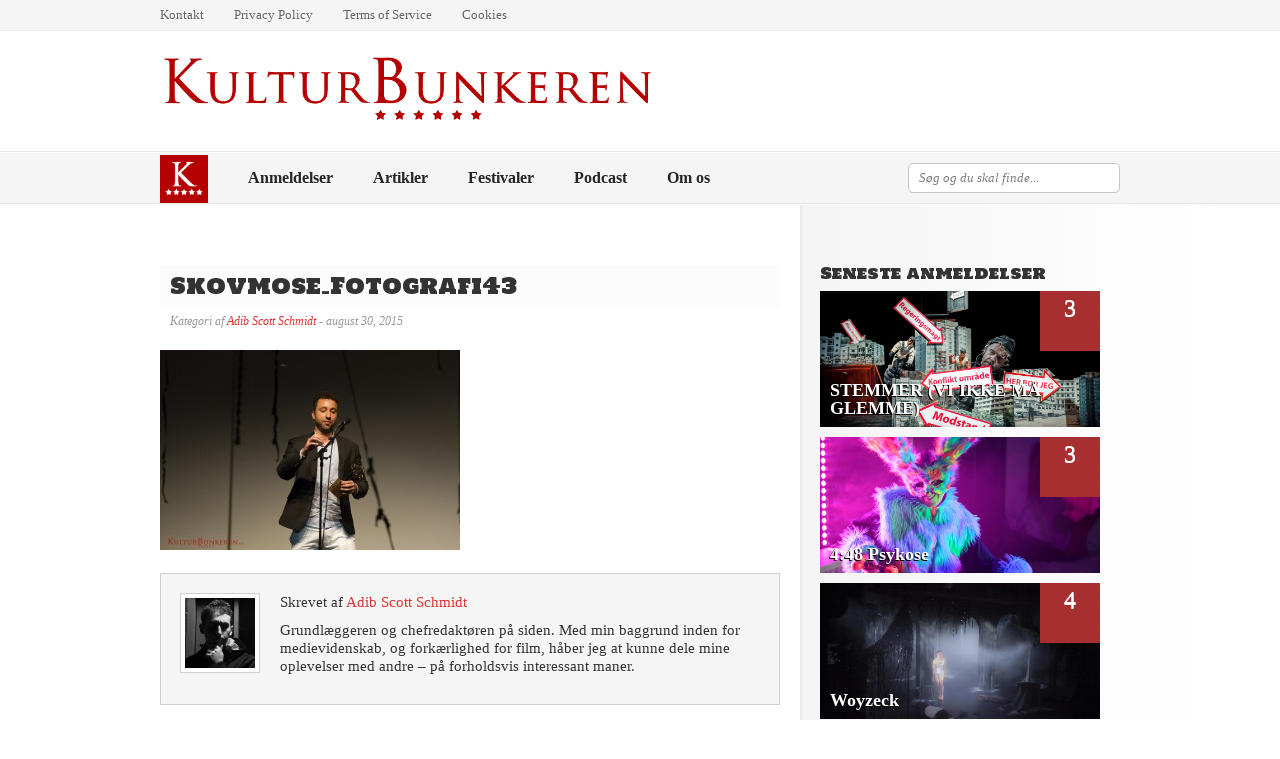

--- FILE ---
content_type: text/html; charset=UTF-8
request_url: https://www.kulturbunkeren.dk/off-15-dagbog-fra-odense-dag-6/skovmose_fotografi43/
body_size: 15222
content:
<!DOCTYPE html PUBLIC "-//W3C//DTD XHTML 1.0 Strict//EN" "http://www.w3.org/TR/xhtml1/DTD/xhtml1-strict.dtd">
<html xmlns="http://www.w3.org/1999/xhtml" lang="da-DK">
	<head>
		<meta charset="UTF-8">
		<title>Skovmose_Fotografi43 - Kulturbunkeren</title>
		<link rel="profile" href="https://gmpg.org/xfn/11">
		<link rel="pingback" href="https://www.kulturbunkeren.dk/xmlrpc.php">

		
		<meta name='robots' content='index, follow, max-image-preview:large, max-snippet:-1, max-video-preview:-1' />

	<!-- This site is optimized with the Yoast SEO plugin v26.5 - https://yoast.com/wordpress/plugins/seo/ -->
	<title>Skovmose_Fotografi43 - Kulturbunkeren</title>
	<link rel="canonical" href="https://www.kulturbunkeren.dk/off-15-dagbog-fra-odense-dag-6/skovmose_fotografi43/" />
	<meta property="og:locale" content="da_DK" />
	<meta property="og:type" content="article" />
	<meta property="og:title" content="Skovmose_Fotografi43 - Kulturbunkeren" />
	<meta property="og:url" content="https://www.kulturbunkeren.dk/off-15-dagbog-fra-odense-dag-6/skovmose_fotografi43/" />
	<meta property="og:site_name" content="Kulturbunkeren" />
	<meta property="article:publisher" content="https://www.facebook.com/kulturbunkeren" />
	<meta property="og:image" content="https://www.kulturbunkeren.dk/off-15-dagbog-fra-odense-dag-6/skovmose_fotografi43" />
	<meta property="og:image:width" content="1200" />
	<meta property="og:image:height" content="800" />
	<meta property="og:image:type" content="image/jpeg" />
	<meta name="twitter:card" content="summary_large_image" />
	<script type="application/ld+json" class="yoast-schema-graph">{"@context":"https://schema.org","@graph":[{"@type":"WebPage","@id":"https://www.kulturbunkeren.dk/off-15-dagbog-fra-odense-dag-6/skovmose_fotografi43/","url":"https://www.kulturbunkeren.dk/off-15-dagbog-fra-odense-dag-6/skovmose_fotografi43/","name":"Skovmose_Fotografi43 - Kulturbunkeren","isPartOf":{"@id":"https://www.kulturbunkeren.dk/#website"},"primaryImageOfPage":{"@id":"https://www.kulturbunkeren.dk/off-15-dagbog-fra-odense-dag-6/skovmose_fotografi43/#primaryimage"},"image":{"@id":"https://www.kulturbunkeren.dk/off-15-dagbog-fra-odense-dag-6/skovmose_fotografi43/#primaryimage"},"thumbnailUrl":"https://www.kulturbunkeren.dk/wp-content/uploads/2015/08/Skovmose_Fotografi43.jpg","datePublished":"2015-08-30T18:14:59+00:00","breadcrumb":{"@id":"https://www.kulturbunkeren.dk/off-15-dagbog-fra-odense-dag-6/skovmose_fotografi43/#breadcrumb"},"inLanguage":"da-DK","potentialAction":[{"@type":"ReadAction","target":["https://www.kulturbunkeren.dk/off-15-dagbog-fra-odense-dag-6/skovmose_fotografi43/"]}]},{"@type":"ImageObject","inLanguage":"da-DK","@id":"https://www.kulturbunkeren.dk/off-15-dagbog-fra-odense-dag-6/skovmose_fotografi43/#primaryimage","url":"https://www.kulturbunkeren.dk/wp-content/uploads/2015/08/Skovmose_Fotografi43.jpg","contentUrl":"https://www.kulturbunkeren.dk/wp-content/uploads/2015/08/Skovmose_Fotografi43.jpg","width":1200,"height":800},{"@type":"BreadcrumbList","@id":"https://www.kulturbunkeren.dk/off-15-dagbog-fra-odense-dag-6/skovmose_fotografi43/#breadcrumb","itemListElement":[{"@type":"ListItem","position":1,"name":"Hjem","item":"https://www.kulturbunkeren.dk/"},{"@type":"ListItem","position":2,"name":"Festivaler","item":"https://www.kulturbunkeren.dk/festival/"},{"@type":"ListItem","position":3,"name":"Odense Filmfestival","item":"https://www.kulturbunkeren.dk/festival/off/"},{"@type":"ListItem","position":4,"name":"OFF 15: Dagbog fra Odense, dag 6","item":"https://www.kulturbunkeren.dk/off-15-dagbog-fra-odense-dag-6/"},{"@type":"ListItem","position":5,"name":"Skovmose_Fotografi43"}]},{"@type":"WebSite","@id":"https://www.kulturbunkeren.dk/#website","url":"https://www.kulturbunkeren.dk/","name":"Kulturbunkeren","description":"Din kulturcentral","publisher":{"@id":"https://www.kulturbunkeren.dk/#organization"},"potentialAction":[{"@type":"SearchAction","target":{"@type":"EntryPoint","urlTemplate":"https://www.kulturbunkeren.dk/?s={search_term_string}"},"query-input":{"@type":"PropertyValueSpecification","valueRequired":true,"valueName":"search_term_string"}}],"inLanguage":"da-DK"},{"@type":"Organization","@id":"https://www.kulturbunkeren.dk/#organization","name":"Kulturbunkeren","url":"https://www.kulturbunkeren.dk/","logo":{"@type":"ImageObject","inLanguage":"da-DK","@id":"https://www.kulturbunkeren.dk/#/schema/logo/image/","url":"https://www.kulturbunkeren.dk/wp-content/uploads/2015/03/Kulturbunkeren.png","contentUrl":"https://www.kulturbunkeren.dk/wp-content/uploads/2015/03/Kulturbunkeren.png","width":2000,"height":362,"caption":"Kulturbunkeren"},"image":{"@id":"https://www.kulturbunkeren.dk/#/schema/logo/image/"},"sameAs":["https://www.facebook.com/kulturbunkeren"]}]}</script>
	<!-- / Yoast SEO plugin. -->


<link rel='dns-prefetch' href='//stats.wp.com' />
<link rel='dns-prefetch' href='//jetpack.wordpress.com' />
<link rel='dns-prefetch' href='//s0.wp.com' />
<link rel='dns-prefetch' href='//public-api.wordpress.com' />
<link rel='dns-prefetch' href='//0.gravatar.com' />
<link rel='dns-prefetch' href='//1.gravatar.com' />
<link rel='dns-prefetch' href='//2.gravatar.com' />
<link rel="alternate" type="application/rss+xml" title="Kulturbunkeren &raquo; Feed" href="https://www.kulturbunkeren.dk/feed/" />
<link rel="alternate" type="application/rss+xml" title="Kulturbunkeren &raquo;-kommentar-feed" href="https://www.kulturbunkeren.dk/comments/feed/" />
<link rel="alternate" type="application/rss+xml" title="Kulturbunkeren &raquo; Skovmose_Fotografi43-kommentar-feed" href="https://www.kulturbunkeren.dk/off-15-dagbog-fra-odense-dag-6/skovmose_fotografi43/feed/" />
<link rel="alternate" title="oEmbed (JSON)" type="application/json+oembed" href="https://www.kulturbunkeren.dk/wp-json/oembed/1.0/embed?url=https%3A%2F%2Fwww.kulturbunkeren.dk%2Foff-15-dagbog-fra-odense-dag-6%2Fskovmose_fotografi43%2F" />
<link rel="alternate" title="oEmbed (XML)" type="text/xml+oembed" href="https://www.kulturbunkeren.dk/wp-json/oembed/1.0/embed?url=https%3A%2F%2Fwww.kulturbunkeren.dk%2Foff-15-dagbog-fra-odense-dag-6%2Fskovmose_fotografi43%2F&#038;format=xml" />
<style id='wp-img-auto-sizes-contain-inline-css' type='text/css'>
img:is([sizes=auto i],[sizes^="auto," i]){contain-intrinsic-size:3000px 1500px}
/*# sourceURL=wp-img-auto-sizes-contain-inline-css */
</style>
<style id='wp-emoji-styles-inline-css' type='text/css'>

	img.wp-smiley, img.emoji {
		display: inline !important;
		border: none !important;
		box-shadow: none !important;
		height: 1em !important;
		width: 1em !important;
		margin: 0 0.07em !important;
		vertical-align: -0.1em !important;
		background: none !important;
		padding: 0 !important;
	}
/*# sourceURL=wp-emoji-styles-inline-css */
</style>
<style id='wp-block-library-inline-css' type='text/css'>
:root{--wp-block-synced-color:#7a00df;--wp-block-synced-color--rgb:122,0,223;--wp-bound-block-color:var(--wp-block-synced-color);--wp-editor-canvas-background:#ddd;--wp-admin-theme-color:#007cba;--wp-admin-theme-color--rgb:0,124,186;--wp-admin-theme-color-darker-10:#006ba1;--wp-admin-theme-color-darker-10--rgb:0,107,160.5;--wp-admin-theme-color-darker-20:#005a87;--wp-admin-theme-color-darker-20--rgb:0,90,135;--wp-admin-border-width-focus:2px}@media (min-resolution:192dpi){:root{--wp-admin-border-width-focus:1.5px}}.wp-element-button{cursor:pointer}:root .has-very-light-gray-background-color{background-color:#eee}:root .has-very-dark-gray-background-color{background-color:#313131}:root .has-very-light-gray-color{color:#eee}:root .has-very-dark-gray-color{color:#313131}:root .has-vivid-green-cyan-to-vivid-cyan-blue-gradient-background{background:linear-gradient(135deg,#00d084,#0693e3)}:root .has-purple-crush-gradient-background{background:linear-gradient(135deg,#34e2e4,#4721fb 50%,#ab1dfe)}:root .has-hazy-dawn-gradient-background{background:linear-gradient(135deg,#faaca8,#dad0ec)}:root .has-subdued-olive-gradient-background{background:linear-gradient(135deg,#fafae1,#67a671)}:root .has-atomic-cream-gradient-background{background:linear-gradient(135deg,#fdd79a,#004a59)}:root .has-nightshade-gradient-background{background:linear-gradient(135deg,#330968,#31cdcf)}:root .has-midnight-gradient-background{background:linear-gradient(135deg,#020381,#2874fc)}:root{--wp--preset--font-size--normal:16px;--wp--preset--font-size--huge:42px}.has-regular-font-size{font-size:1em}.has-larger-font-size{font-size:2.625em}.has-normal-font-size{font-size:var(--wp--preset--font-size--normal)}.has-huge-font-size{font-size:var(--wp--preset--font-size--huge)}.has-text-align-center{text-align:center}.has-text-align-left{text-align:left}.has-text-align-right{text-align:right}.has-fit-text{white-space:nowrap!important}#end-resizable-editor-section{display:none}.aligncenter{clear:both}.items-justified-left{justify-content:flex-start}.items-justified-center{justify-content:center}.items-justified-right{justify-content:flex-end}.items-justified-space-between{justify-content:space-between}.screen-reader-text{border:0;clip-path:inset(50%);height:1px;margin:-1px;overflow:hidden;padding:0;position:absolute;width:1px;word-wrap:normal!important}.screen-reader-text:focus{background-color:#ddd;clip-path:none;color:#444;display:block;font-size:1em;height:auto;left:5px;line-height:normal;padding:15px 23px 14px;text-decoration:none;top:5px;width:auto;z-index:100000}html :where(.has-border-color){border-style:solid}html :where([style*=border-top-color]){border-top-style:solid}html :where([style*=border-right-color]){border-right-style:solid}html :where([style*=border-bottom-color]){border-bottom-style:solid}html :where([style*=border-left-color]){border-left-style:solid}html :where([style*=border-width]){border-style:solid}html :where([style*=border-top-width]){border-top-style:solid}html :where([style*=border-right-width]){border-right-style:solid}html :where([style*=border-bottom-width]){border-bottom-style:solid}html :where([style*=border-left-width]){border-left-style:solid}html :where(img[class*=wp-image-]){height:auto;max-width:100%}:where(figure){margin:0 0 1em}html :where(.is-position-sticky){--wp-admin--admin-bar--position-offset:var(--wp-admin--admin-bar--height,0px)}@media screen and (max-width:600px){html :where(.is-position-sticky){--wp-admin--admin-bar--position-offset:0px}}

/*# sourceURL=wp-block-library-inline-css */
</style><style id='global-styles-inline-css' type='text/css'>
:root{--wp--preset--aspect-ratio--square: 1;--wp--preset--aspect-ratio--4-3: 4/3;--wp--preset--aspect-ratio--3-4: 3/4;--wp--preset--aspect-ratio--3-2: 3/2;--wp--preset--aspect-ratio--2-3: 2/3;--wp--preset--aspect-ratio--16-9: 16/9;--wp--preset--aspect-ratio--9-16: 9/16;--wp--preset--color--black: #000000;--wp--preset--color--cyan-bluish-gray: #abb8c3;--wp--preset--color--white: #ffffff;--wp--preset--color--pale-pink: #f78da7;--wp--preset--color--vivid-red: #cf2e2e;--wp--preset--color--luminous-vivid-orange: #ff6900;--wp--preset--color--luminous-vivid-amber: #fcb900;--wp--preset--color--light-green-cyan: #7bdcb5;--wp--preset--color--vivid-green-cyan: #00d084;--wp--preset--color--pale-cyan-blue: #8ed1fc;--wp--preset--color--vivid-cyan-blue: #0693e3;--wp--preset--color--vivid-purple: #9b51e0;--wp--preset--gradient--vivid-cyan-blue-to-vivid-purple: linear-gradient(135deg,rgb(6,147,227) 0%,rgb(155,81,224) 100%);--wp--preset--gradient--light-green-cyan-to-vivid-green-cyan: linear-gradient(135deg,rgb(122,220,180) 0%,rgb(0,208,130) 100%);--wp--preset--gradient--luminous-vivid-amber-to-luminous-vivid-orange: linear-gradient(135deg,rgb(252,185,0) 0%,rgb(255,105,0) 100%);--wp--preset--gradient--luminous-vivid-orange-to-vivid-red: linear-gradient(135deg,rgb(255,105,0) 0%,rgb(207,46,46) 100%);--wp--preset--gradient--very-light-gray-to-cyan-bluish-gray: linear-gradient(135deg,rgb(238,238,238) 0%,rgb(169,184,195) 100%);--wp--preset--gradient--cool-to-warm-spectrum: linear-gradient(135deg,rgb(74,234,220) 0%,rgb(151,120,209) 20%,rgb(207,42,186) 40%,rgb(238,44,130) 60%,rgb(251,105,98) 80%,rgb(254,248,76) 100%);--wp--preset--gradient--blush-light-purple: linear-gradient(135deg,rgb(255,206,236) 0%,rgb(152,150,240) 100%);--wp--preset--gradient--blush-bordeaux: linear-gradient(135deg,rgb(254,205,165) 0%,rgb(254,45,45) 50%,rgb(107,0,62) 100%);--wp--preset--gradient--luminous-dusk: linear-gradient(135deg,rgb(255,203,112) 0%,rgb(199,81,192) 50%,rgb(65,88,208) 100%);--wp--preset--gradient--pale-ocean: linear-gradient(135deg,rgb(255,245,203) 0%,rgb(182,227,212) 50%,rgb(51,167,181) 100%);--wp--preset--gradient--electric-grass: linear-gradient(135deg,rgb(202,248,128) 0%,rgb(113,206,126) 100%);--wp--preset--gradient--midnight: linear-gradient(135deg,rgb(2,3,129) 0%,rgb(40,116,252) 100%);--wp--preset--font-size--small: 13px;--wp--preset--font-size--medium: 20px;--wp--preset--font-size--large: 36px;--wp--preset--font-size--x-large: 42px;--wp--preset--spacing--20: 0.44rem;--wp--preset--spacing--30: 0.67rem;--wp--preset--spacing--40: 1rem;--wp--preset--spacing--50: 1.5rem;--wp--preset--spacing--60: 2.25rem;--wp--preset--spacing--70: 3.38rem;--wp--preset--spacing--80: 5.06rem;--wp--preset--shadow--natural: 6px 6px 9px rgba(0, 0, 0, 0.2);--wp--preset--shadow--deep: 12px 12px 50px rgba(0, 0, 0, 0.4);--wp--preset--shadow--sharp: 6px 6px 0px rgba(0, 0, 0, 0.2);--wp--preset--shadow--outlined: 6px 6px 0px -3px rgb(255, 255, 255), 6px 6px rgb(0, 0, 0);--wp--preset--shadow--crisp: 6px 6px 0px rgb(0, 0, 0);}:where(.is-layout-flex){gap: 0.5em;}:where(.is-layout-grid){gap: 0.5em;}body .is-layout-flex{display: flex;}.is-layout-flex{flex-wrap: wrap;align-items: center;}.is-layout-flex > :is(*, div){margin: 0;}body .is-layout-grid{display: grid;}.is-layout-grid > :is(*, div){margin: 0;}:where(.wp-block-columns.is-layout-flex){gap: 2em;}:where(.wp-block-columns.is-layout-grid){gap: 2em;}:where(.wp-block-post-template.is-layout-flex){gap: 1.25em;}:where(.wp-block-post-template.is-layout-grid){gap: 1.25em;}.has-black-color{color: var(--wp--preset--color--black) !important;}.has-cyan-bluish-gray-color{color: var(--wp--preset--color--cyan-bluish-gray) !important;}.has-white-color{color: var(--wp--preset--color--white) !important;}.has-pale-pink-color{color: var(--wp--preset--color--pale-pink) !important;}.has-vivid-red-color{color: var(--wp--preset--color--vivid-red) !important;}.has-luminous-vivid-orange-color{color: var(--wp--preset--color--luminous-vivid-orange) !important;}.has-luminous-vivid-amber-color{color: var(--wp--preset--color--luminous-vivid-amber) !important;}.has-light-green-cyan-color{color: var(--wp--preset--color--light-green-cyan) !important;}.has-vivid-green-cyan-color{color: var(--wp--preset--color--vivid-green-cyan) !important;}.has-pale-cyan-blue-color{color: var(--wp--preset--color--pale-cyan-blue) !important;}.has-vivid-cyan-blue-color{color: var(--wp--preset--color--vivid-cyan-blue) !important;}.has-vivid-purple-color{color: var(--wp--preset--color--vivid-purple) !important;}.has-black-background-color{background-color: var(--wp--preset--color--black) !important;}.has-cyan-bluish-gray-background-color{background-color: var(--wp--preset--color--cyan-bluish-gray) !important;}.has-white-background-color{background-color: var(--wp--preset--color--white) !important;}.has-pale-pink-background-color{background-color: var(--wp--preset--color--pale-pink) !important;}.has-vivid-red-background-color{background-color: var(--wp--preset--color--vivid-red) !important;}.has-luminous-vivid-orange-background-color{background-color: var(--wp--preset--color--luminous-vivid-orange) !important;}.has-luminous-vivid-amber-background-color{background-color: var(--wp--preset--color--luminous-vivid-amber) !important;}.has-light-green-cyan-background-color{background-color: var(--wp--preset--color--light-green-cyan) !important;}.has-vivid-green-cyan-background-color{background-color: var(--wp--preset--color--vivid-green-cyan) !important;}.has-pale-cyan-blue-background-color{background-color: var(--wp--preset--color--pale-cyan-blue) !important;}.has-vivid-cyan-blue-background-color{background-color: var(--wp--preset--color--vivid-cyan-blue) !important;}.has-vivid-purple-background-color{background-color: var(--wp--preset--color--vivid-purple) !important;}.has-black-border-color{border-color: var(--wp--preset--color--black) !important;}.has-cyan-bluish-gray-border-color{border-color: var(--wp--preset--color--cyan-bluish-gray) !important;}.has-white-border-color{border-color: var(--wp--preset--color--white) !important;}.has-pale-pink-border-color{border-color: var(--wp--preset--color--pale-pink) !important;}.has-vivid-red-border-color{border-color: var(--wp--preset--color--vivid-red) !important;}.has-luminous-vivid-orange-border-color{border-color: var(--wp--preset--color--luminous-vivid-orange) !important;}.has-luminous-vivid-amber-border-color{border-color: var(--wp--preset--color--luminous-vivid-amber) !important;}.has-light-green-cyan-border-color{border-color: var(--wp--preset--color--light-green-cyan) !important;}.has-vivid-green-cyan-border-color{border-color: var(--wp--preset--color--vivid-green-cyan) !important;}.has-pale-cyan-blue-border-color{border-color: var(--wp--preset--color--pale-cyan-blue) !important;}.has-vivid-cyan-blue-border-color{border-color: var(--wp--preset--color--vivid-cyan-blue) !important;}.has-vivid-purple-border-color{border-color: var(--wp--preset--color--vivid-purple) !important;}.has-vivid-cyan-blue-to-vivid-purple-gradient-background{background: var(--wp--preset--gradient--vivid-cyan-blue-to-vivid-purple) !important;}.has-light-green-cyan-to-vivid-green-cyan-gradient-background{background: var(--wp--preset--gradient--light-green-cyan-to-vivid-green-cyan) !important;}.has-luminous-vivid-amber-to-luminous-vivid-orange-gradient-background{background: var(--wp--preset--gradient--luminous-vivid-amber-to-luminous-vivid-orange) !important;}.has-luminous-vivid-orange-to-vivid-red-gradient-background{background: var(--wp--preset--gradient--luminous-vivid-orange-to-vivid-red) !important;}.has-very-light-gray-to-cyan-bluish-gray-gradient-background{background: var(--wp--preset--gradient--very-light-gray-to-cyan-bluish-gray) !important;}.has-cool-to-warm-spectrum-gradient-background{background: var(--wp--preset--gradient--cool-to-warm-spectrum) !important;}.has-blush-light-purple-gradient-background{background: var(--wp--preset--gradient--blush-light-purple) !important;}.has-blush-bordeaux-gradient-background{background: var(--wp--preset--gradient--blush-bordeaux) !important;}.has-luminous-dusk-gradient-background{background: var(--wp--preset--gradient--luminous-dusk) !important;}.has-pale-ocean-gradient-background{background: var(--wp--preset--gradient--pale-ocean) !important;}.has-electric-grass-gradient-background{background: var(--wp--preset--gradient--electric-grass) !important;}.has-midnight-gradient-background{background: var(--wp--preset--gradient--midnight) !important;}.has-small-font-size{font-size: var(--wp--preset--font-size--small) !important;}.has-medium-font-size{font-size: var(--wp--preset--font-size--medium) !important;}.has-large-font-size{font-size: var(--wp--preset--font-size--large) !important;}.has-x-large-font-size{font-size: var(--wp--preset--font-size--x-large) !important;}
/*# sourceURL=global-styles-inline-css */
</style>

<style id='classic-theme-styles-inline-css' type='text/css'>
/*! This file is auto-generated */
.wp-block-button__link{color:#fff;background-color:#32373c;border-radius:9999px;box-shadow:none;text-decoration:none;padding:calc(.667em + 2px) calc(1.333em + 2px);font-size:1.125em}.wp-block-file__button{background:#32373c;color:#fff;text-decoration:none}
/*# sourceURL=/wp-includes/css/classic-themes.min.css */
</style>
<link rel='stylesheet' id='menu-image-css' href='https://www.kulturbunkeren.dk/wp-content/plugins/menu-image/includes/css/menu-image.css?ver=3.13' type='text/css' media='all' />
<link rel='stylesheet' id='dashicons-css' href='https://www.kulturbunkeren.dk/wp-includes/css/dashicons.min.css?ver=6.9' type='text/css' media='all' />
<link rel='stylesheet' id='ppress-frontend-css' href='https://www.kulturbunkeren.dk/wp-content/plugins/wp-user-avatar/assets/css/frontend.min.css?ver=4.16.8' type='text/css' media='all' />
<link rel='stylesheet' id='ppress-flatpickr-css' href='https://www.kulturbunkeren.dk/wp-content/plugins/wp-user-avatar/assets/flatpickr/flatpickr.min.css?ver=4.16.8' type='text/css' media='all' />
<link rel='stylesheet' id='ppress-select2-css' href='https://www.kulturbunkeren.dk/wp-content/plugins/wp-user-avatar/assets/select2/select2.min.css?ver=6.9' type='text/css' media='all' />
<link rel='stylesheet' id='reviewer-photoswipe-css' href='https://www.kulturbunkeren.dk/wp-content/plugins/reviewer/public/assets/css/photoswipe.css?ver=3.25.0' type='text/css' media='all' />
<link rel='stylesheet' id='reviewer-public-css' href='https://www.kulturbunkeren.dk/wp-content/plugins/reviewer/public/assets/css/reviewer-public.css?ver=3.25.0' type='text/css' media='all' />
<link rel='stylesheet' id='parent-style-css' href='https://www.kulturbunkeren.dk/wp-content/themes/reviewer/style.css?ver=6.9' type='text/css' media='all' />
<link rel='stylesheet' id='css-cartful-css' href='https://www.kulturbunkeren.dk/wp-content/themes/reviewer/style.css?ver=6.9' type='text/css' media='all' />
<link rel='stylesheet' id='style-css' href='https://www.kulturbunkeren.dk/wp-content/themes/reviewer/style.css?ver=6.9' type='text/css' media='all' />
<script type="text/javascript" src="https://www.kulturbunkeren.dk/wp-includes/js/jquery/jquery.min.js?ver=3.7.1" id="jquery-core-js"></script>
<script type="text/javascript" src="https://www.kulturbunkeren.dk/wp-includes/js/jquery/jquery-migrate.min.js?ver=3.4.1" id="jquery-migrate-js"></script>
<script type="text/javascript" src="https://www.kulturbunkeren.dk/wp-content/plugins/wp-user-avatar/assets/flatpickr/flatpickr.min.js?ver=4.16.8" id="ppress-flatpickr-js"></script>
<script type="text/javascript" src="https://www.kulturbunkeren.dk/wp-content/plugins/wp-user-avatar/assets/select2/select2.min.js?ver=4.16.8" id="ppress-select2-js"></script>
<link rel="https://api.w.org/" href="https://www.kulturbunkeren.dk/wp-json/" /><link rel="alternate" title="JSON" type="application/json" href="https://www.kulturbunkeren.dk/wp-json/wp/v2/media/1193" /><link rel="EditURI" type="application/rsd+xml" title="RSD" href="https://www.kulturbunkeren.dk/xmlrpc.php?rsd" />
<meta name="generator" content="WordPress 6.9" />
<link rel='shortlink' href='https://www.kulturbunkeren.dk/?p=1193' />
<style id="mystickymenu" type="text/css">#mysticky-nav { width:100%; position: static; height: auto !important; }#mysticky-nav.wrapfixed { position:fixed; left: 0px; margin-top:0px;  z-index: 1000000; -webkit-transition: 0.3s; -moz-transition: 0.3s; -o-transition: 0.3s; transition: 0.3s; -ms-filter:"progid:DXImageTransform.Microsoft.Alpha(Opacity=100)"; filter: alpha(opacity=100); opacity:1; background-color: #f2f2f2;}#mysticky-nav.wrapfixed .myfixed{ background-color: #f2f2f2; position: relative;top: auto;left: auto;right: auto;}.myfixed { margin:0 auto!important; float:none!important; border:0px!important; background:none!important; max-width:100%!important; }</style>			<style type="text/css">
																															</style>
				<style>img#wpstats{display:none}</style>
		<style data-context="foundation-flickity-css">/*! Flickity v2.0.2
http://flickity.metafizzy.co
---------------------------------------------- */.flickity-enabled{position:relative}.flickity-enabled:focus{outline:0}.flickity-viewport{overflow:hidden;position:relative;height:100%}.flickity-slider{position:absolute;width:100%;height:100%}.flickity-enabled.is-draggable{-webkit-tap-highlight-color:transparent;tap-highlight-color:transparent;-webkit-user-select:none;-moz-user-select:none;-ms-user-select:none;user-select:none}.flickity-enabled.is-draggable .flickity-viewport{cursor:move;cursor:-webkit-grab;cursor:grab}.flickity-enabled.is-draggable .flickity-viewport.is-pointer-down{cursor:-webkit-grabbing;cursor:grabbing}.flickity-prev-next-button{position:absolute;top:50%;width:44px;height:44px;border:none;border-radius:50%;background:#fff;background:hsla(0,0%,100%,.75);cursor:pointer;-webkit-transform:translateY(-50%);transform:translateY(-50%)}.flickity-prev-next-button:hover{background:#fff}.flickity-prev-next-button:focus{outline:0;box-shadow:0 0 0 5px #09f}.flickity-prev-next-button:active{opacity:.6}.flickity-prev-next-button.previous{left:10px}.flickity-prev-next-button.next{right:10px}.flickity-rtl .flickity-prev-next-button.previous{left:auto;right:10px}.flickity-rtl .flickity-prev-next-button.next{right:auto;left:10px}.flickity-prev-next-button:disabled{opacity:.3;cursor:auto}.flickity-prev-next-button svg{position:absolute;left:20%;top:20%;width:60%;height:60%}.flickity-prev-next-button .arrow{fill:#333}.flickity-page-dots{position:absolute;width:100%;bottom:-25px;padding:0;margin:0;list-style:none;text-align:center;line-height:1}.flickity-rtl .flickity-page-dots{direction:rtl}.flickity-page-dots .dot{display:inline-block;width:10px;height:10px;margin:0 8px;background:#333;border-radius:50%;opacity:.25;cursor:pointer}.flickity-page-dots .dot.is-selected{opacity:1}</style><style data-context="foundation-slideout-css">.slideout-menu{position:fixed;left:0;top:0;bottom:0;right:auto;z-index:0;width:256px;overflow-y:auto;-webkit-overflow-scrolling:touch;display:none}.slideout-menu.pushit-right{left:auto;right:0}.slideout-panel{position:relative;z-index:1;will-change:transform}.slideout-open,.slideout-open .slideout-panel,.slideout-open body{overflow:hidden}.slideout-open .slideout-menu{display:block}.pushit{display:none}</style><style type="text/css">.recentcomments a{display:inline !important;padding:0 !important;margin:0 !important;}</style><style type="text/css">
	body, input, textarea, select {
		font-family:Georgia;
	}
	a, .post-archive h2 a:hover, .post-archive a:hover, #header_banner .featured_post .featured_title a:hover, #category_menu li a:hover, #category_menu li.current-menu-item a, #category_menu li.current_page_item a {
		color:#dd3333;
	}
	ul.commentlist .bypostauthor img.avatar {
		border:1px solid #dd3333;
	}
	.rating div {
		background-image:url("https://www.kulturbunkeren.dk/wp-content/themes/reviewer/images/stars_yellow.png");
	}
	#header_banner, body {
		background-image:url("https://www.kulturbunkeren.dk/wp-content/themes/reviewer/images/bg_thatch.png");
	}
	#comments_wrap, .archive-title_wrap {
		background-image:url("https://www.kulturbunkeren.dk/wp-content/themes/reviewer/images/bg_thatch_dark.png");
	}
	#main_content_alt #sidebar .widget_divide {
		background:url("https://www.kulturbunkeren.dk/wp-content/themes/reviewer/images/bg_thatch_dark.png") bottom left repeat-x transparent;
	}	.recent_line {
		background-color:#F9F9E2;
		border-right:3px solid #F1EA99;
	}
	.posts-wrap {float:left;}
	</style>
	<link href="https://fonts.googleapis.com/css?family=Holtwood+One+SC" rel="stylesheet" type="text/css" />
	<style type="text/css">
	h1, h2, h3, h4, h5, h6 {
		font-family: 'Holtwood One SC', serif;
	}
	</style>
<link rel="icon" href="https://www.kulturbunkeren.dk/wp-content/uploads/2025/05/cropped-Kulturbunkeren_favicon_2025_big-32x32.jpg" sizes="32x32" />
<link rel="icon" href="https://www.kulturbunkeren.dk/wp-content/uploads/2025/05/cropped-Kulturbunkeren_favicon_2025_big-192x192.jpg" sizes="192x192" />
<link rel="apple-touch-icon" href="https://www.kulturbunkeren.dk/wp-content/uploads/2025/05/cropped-Kulturbunkeren_favicon_2025_big-180x180.jpg" />
<meta name="msapplication-TileImage" content="https://www.kulturbunkeren.dk/wp-content/uploads/2025/05/cropped-Kulturbunkeren_favicon_2025_big-270x270.jpg" />
<style>.ios7.web-app-mode.has-fixed header{ background-color: rgba(0,10,30,.88);}</style>		<style type="text/css" id="wp-custom-css">
			hr {
	background-color: #D5D2D2;
	border-left: 50px solid #C73232;
	font-size: 0;
	height: 8px;
	line-height: 0;
	margin-bottom: 10px;
	margin-top: 5px;
	overflow: hidden;
	border-top: hidden;
	border-bottom: hidden;
	border-right: hidden;
}

body {
	font-size: 15px;
}

.sidekommentar {
	font-size: 12px !important;
}

.footer_widget {
	width: auto !important;
}

.avatars {
	border: 1px solid #CFCFCF;
	padding: 4px;
	float: left;
}

.forfattere {
	width: 608px;
	height: 115px;
	line-height: 15px;
	padding: 4px;
	background-color: #f5f5f5;
	border: 2px solid #CFCFCF;
	margin: 0 20px 0 0;
	float: left;
	margin-bottom: 10px;
}

.fancybox-title.fancybox-title-outside-wrap {
	display: none;
}
.entry-content p {
    line-height: 110%;
}
.aligncenter {
	width:inherit
}
.description {
	display: none;
visibility: hidden;
}
#logo {
	max-height:80px
}		</style>
			</head>
	<body class="attachment wp-singular attachment-template-default single single-attachment postid-1193 attachmentid-1193 attachment-jpeg wp-theme-reviewer wp-child-theme-reviewer-child">
				<div id="wrapper">
			<div id="header">
				<div id="pagemenu" class="menu">
					<div class="container">
						<div class="menu-toppen-container"><ul id="menu-toppen" class="menu"><li id="menu-item-74" class="menu-item menu-item-type-post_type menu-item-object-page menu-item-74"><a href="https://www.kulturbunkeren.dk/kontakt/">Kontakt</a></li>
<li id="menu-item-534" class="menu-item menu-item-type-post_type menu-item-object-page menu-item-534"><a href="https://www.kulturbunkeren.dk/privacy-policy/">Privacy Policy</a></li>
<li id="menu-item-711" class="menu-item menu-item-type-post_type menu-item-object-page menu-item-711"><a href="https://www.kulturbunkeren.dk/terms-of-service/">Terms of Service</a></li>
<li id="menu-item-838" class="menu-item menu-item-type-post_type menu-item-object-page menu-item-838"><a href="https://www.kulturbunkeren.dk/cookies/">Cookies</a></li>
</ul></div>											</div>
				</div>
				<div id="logo_area">
					<div class="container">
											<a href="https://www.kulturbunkeren.dk" title="Kulturbunkeren" class="left">
							<img src="https://www.kulturbunkeren.dk/wp-content/uploads/2022/11/Kulturbunkeren_Clean_2022.svg" alt="Kulturbunkeren" id="logo" />
						</a>
											<div id="header_widget">
												</div>
						<div class="clear"></div>
					</div>
				</div>
				<div class="menu" id="category_menu">
					<div class="container">
						<div class="menu-kategorier_start-container"><ul id="menu-kategorier_start" class="menu"><li id="menu-item-470" class="menu-item menu-item-type-custom menu-item-object-custom menu-item-home menu-item-470"><a href="https://www.kulturbunkeren.dk" class="menu-image-title-hide menu-image-not-hovered"><span class="menu-image-title-hide menu-image-title">logo</span><img width="48" height="48" src="https://www.kulturbunkeren.dk/wp-content/uploads/2022/11/Kulturbunkeren_Favicon_2022.svg" class="menu-image menu-image-title-hide" alt="" decoding="async" data-attachment-id="11957" data-permalink="https://www.kulturbunkeren.dk/kulturbunkeren_favicon_2022/" data-orig-file="https://www.kulturbunkeren.dk/wp-content/uploads/2022/11/Kulturbunkeren_Favicon_2022.svg" data-orig-size="125,125" data-comments-opened="0" data-image-meta="[]" data-image-title="Kulturbunkeren_Favicon_2022" data-image-description="" data-image-caption="" data-medium-file="https://www.kulturbunkeren.dk/wp-content/uploads/2022/11/Kulturbunkeren_Favicon_2022.svg" data-large-file="https://www.kulturbunkeren.dk/wp-content/uploads/2022/11/Kulturbunkeren_Favicon_2022.svg" /></a></li>
<li id="menu-item-293" class="menu-item menu-item-type-taxonomy menu-item-object-category menu-item-has-children menu-item-293"><a href="https://www.kulturbunkeren.dk/anmeldelser/">Anmeldelser</a>
<ul class="sub-menu">
	<li id="menu-item-178" class="menu-item menu-item-type-taxonomy menu-item-object-category menu-item-178"><a href="https://www.kulturbunkeren.dk/anmeldelser/biograf/">Biografen</a></li>
	<li id="menu-item-11234" class="menu-item menu-item-type-taxonomy menu-item-object-category menu-item-11234"><a href="https://www.kulturbunkeren.dk/anmeldelser/teater/">Teater</a></li>
	<li id="menu-item-2146" class="menu-item menu-item-type-taxonomy menu-item-object-category menu-item-2146"><a href="https://www.kulturbunkeren.dk/anmeldelser/dvd/">Hjemmevideo</a></li>
	<li id="menu-item-7427" class="menu-item menu-item-type-taxonomy menu-item-object-category menu-item-7427"><a href="https://www.kulturbunkeren.dk/anmeldelser/tv/">Serier</a></li>
</ul>
</li>
<li id="menu-item-176" class="menu-item menu-item-type-taxonomy menu-item-object-category menu-item-has-children menu-item-176"><a href="https://www.kulturbunkeren.dk/artikler/">Artikler</a>
<ul class="sub-menu">
	<li id="menu-item-270" class="menu-item menu-item-type-taxonomy menu-item-object-category menu-item-has-children menu-item-270"><a href="https://www.kulturbunkeren.dk/nyheder/">Nyheder</a>
	<ul class="sub-menu">
		<li id="menu-item-1799" class="menu-item menu-item-type-taxonomy menu-item-object-category menu-item-1799"><a href="https://www.kulturbunkeren.dk/nyheder/pressemeddelelser/">Pressemeddelelser</a></li>
	</ul>
</li>
	<li id="menu-item-3769" class="menu-item menu-item-type-taxonomy menu-item-object-category menu-item-3769"><a href="https://www.kulturbunkeren.dk/artikler/eksklusivt/">Eksklusivt</a></li>
	<li id="menu-item-3770" class="menu-item menu-item-type-taxonomy menu-item-object-category menu-item-3770"><a href="https://www.kulturbunkeren.dk/artikler/interview/">Interview</a></li>
	<li id="menu-item-702" class="menu-item menu-item-type-taxonomy menu-item-object-category menu-item-702"><a href="https://www.kulturbunkeren.dk/artikler/kommentar/">Kommentar</a></li>
</ul>
</li>
<li id="menu-item-3768" class="menu-item menu-item-type-taxonomy menu-item-object-category menu-item-has-children menu-item-3768"><a href="https://www.kulturbunkeren.dk/festival/">Festivaler</a>
<ul class="sub-menu">
	<li id="menu-item-3492" class="menu-item menu-item-type-taxonomy menu-item-object-category menu-item-3492"><a href="https://www.kulturbunkeren.dk/festival/comic-con/">Comic Con</a></li>
	<li id="menu-item-4678" class="menu-item menu-item-type-taxonomy menu-item-object-category menu-item-4678"><a href="https://www.kulturbunkeren.dk/festival/cph-dox/">CPH DOX</a></li>
	<li id="menu-item-3771" class="menu-item menu-item-type-taxonomy menu-item-object-category menu-item-3771"><a href="https://www.kulturbunkeren.dk/festival/cph-pix/">CPH PIX</a></li>
	<li id="menu-item-7135" class="menu-item menu-item-type-taxonomy menu-item-object-category menu-item-7135"><a href="https://www.kulturbunkeren.dk/festival/cph-web-fest/">Cph Web Fest</a></li>
	<li id="menu-item-3245" class="menu-item menu-item-type-taxonomy menu-item-object-category menu-item-3245"><a href="https://www.kulturbunkeren.dk/festival/tiff/">TIFF</a></li>
	<li id="menu-item-1048" class="menu-item menu-item-type-taxonomy menu-item-object-category menu-item-1048"><a href="https://www.kulturbunkeren.dk/festival/off/">Odense Filmfestival</a></li>
</ul>
</li>
<li id="menu-item-8775" class="menu-item menu-item-type-taxonomy menu-item-object-category menu-item-8775"><a href="https://www.kulturbunkeren.dk/podcast/">Podcast</a></li>
<li id="menu-item-713" class="menu-item menu-item-type-post_type menu-item-object-page menu-item-has-children menu-item-713"><a href="https://www.kulturbunkeren.dk/hvad-er-kulturbunkeren/">Om os</a>
<ul class="sub-menu">
	<li id="menu-item-2158" class="menu-item menu-item-type-post_type menu-item-object-page menu-item-2158"><a href="https://www.kulturbunkeren.dk/menneskerne-bag-ordene/">Holdet bag</a></li>
	<li id="menu-item-2159" class="menu-item menu-item-type-post_type menu-item-object-page menu-item-2159"><a href="https://www.kulturbunkeren.dk/hvad-er-kulturbunkeren/">Info</a></li>
</ul>
</li>
</ul></div>						<form method="get" id="searchform" action="https://www.kulturbunkeren.dk/">
<div>
	<input type="text" class="search_input" value="Søg og du skal finde..." name="s" id="s" onfocus="if (this.value == 'Søg og du skal finde...') {this.value = '';}" onblur="if (this.value == '') {this.value = 'Søg og du skal finde...';}" />
	<input type="hidden" id="searchsubmit" value="Search" />
	</div>
</form>
						<div class="clear"></div>
					</div>
				</div>
						</div><!-- end #header -->
			<div id="main_content_alt">
				<div class="container">

	<div class="posts-wrap">
	<div id="post-single" class="post-1193 attachment type-attachment status-inherit hentry">
		<h2 class="entry-title index-entry-title">
			Skovmose_Fotografi43		</h2>

			<div class="additional-meta">
			<span>Kategori  af <a href="https://www.kulturbunkeren.dk/author/adibscott/" title="Indlæg af Adib Scott Schmidt" rel="author">Adib Scott Schmidt</a> - august 30, 2015			</span>
		</div>
		<div class="entry-content" id="entry-content-single">
								<p class="attachment"><a href='https://www.kulturbunkeren.dk/wp-content/uploads/2015/08/Skovmose_Fotografi43.jpg'><img decoding="async" width="300" height="200" src="https://www.kulturbunkeren.dk/wp-content/uploads/2015/08/Skovmose_Fotografi43-300x200.jpg" class="attachment-medium size-medium" alt="" srcset="https://www.kulturbunkeren.dk/wp-content/uploads/2015/08/Skovmose_Fotografi43-300x200.jpg 300w, https://www.kulturbunkeren.dk/wp-content/uploads/2015/08/Skovmose_Fotografi43-1024x683.jpg 1024w, https://www.kulturbunkeren.dk/wp-content/uploads/2015/08/Skovmose_Fotografi43-258x172.jpg 258w, https://www.kulturbunkeren.dk/wp-content/uploads/2015/08/Skovmose_Fotografi43-198x132.jpg 198w, https://www.kulturbunkeren.dk/wp-content/uploads/2015/08/Skovmose_Fotografi43-24x16.jpg 24w, https://www.kulturbunkeren.dk/wp-content/uploads/2015/08/Skovmose_Fotografi43-36x24.jpg 36w, https://www.kulturbunkeren.dk/wp-content/uploads/2015/08/Skovmose_Fotografi43-48x32.jpg 48w, https://www.kulturbunkeren.dk/wp-content/uploads/2015/08/Skovmose_Fotografi43-900x600.jpg 900w, https://www.kulturbunkeren.dk/wp-content/uploads/2015/08/Skovmose_Fotografi43.jpg 1200w" sizes="(max-width: 300px) 100vw, 300px" data-attachment-id="1193" data-permalink="https://www.kulturbunkeren.dk/off-15-dagbog-fra-odense-dag-6/skovmose_fotografi43/" data-orig-file="https://www.kulturbunkeren.dk/wp-content/uploads/2015/08/Skovmose_Fotografi43.jpg" data-orig-size="1200,800" data-comments-opened="1" data-image-meta="{&quot;aperture&quot;:&quot;5&quot;,&quot;credit&quot;:&quot;Jeppe Skovmose&quot;,&quot;camera&quot;:&quot;Canon EOS 7D&quot;,&quot;caption&quot;:&quot;&quot;,&quot;created_timestamp&quot;:&quot;1440888431&quot;,&quot;copyright&quot;:&quot;Jeppe Skovmose&quot;,&quot;focal_length&quot;:&quot;200&quot;,&quot;iso&quot;:&quot;3200&quot;,&quot;shutter_speed&quot;:&quot;0.00125&quot;,&quot;title&quot;:&quot;&quot;,&quot;orientation&quot;:&quot;0&quot;}" data-image-title="Skovmose_Fotografi43" data-image-description="" data-image-caption="" data-medium-file="https://www.kulturbunkeren.dk/wp-content/uploads/2015/08/Skovmose_Fotografi43-300x200.jpg" data-large-file="https://www.kulturbunkeren.dk/wp-content/uploads/2015/08/Skovmose_Fotografi43-1024x683.jpg" /></a></p>
			<div class="clear"></div>
								</div><!-- end .entry-content -->
					<div class="about_the_author">
				<img alt='' src='https://secure.gravatar.com/avatar/59d688da778c7d643f06e5d1591170e35e763cb17eb780c712a5305c32230c5f?s=70&#038;d=mm&#038;r=g' srcset='https://secure.gravatar.com/avatar/59d688da778c7d643f06e5d1591170e35e763cb17eb780c712a5305c32230c5f?s=140&#038;d=mm&#038;r=g 2x' class='avatar avatar-70 photo' height='70' width='70' loading='lazy' decoding='async'/>				<div class="author_info">
					<div class="author_title">Skrevet af <a href="https://www.kulturbunkeren.dk/author/adibscott/" title="Indlæg af Adib Scott Schmidt" rel="author">Adib Scott Schmidt</a>					</div>
					<div class="author_about">
					Grundlæggeren og chefredaktøren på siden. Med min baggrund inden for medievidenskab, og forkærlighed for film, håber jeg at kunne dele mine oplevelser med andre – på forholdsvis interessant maner.					</div>
									</div>
				<div class="clear"></div>
			</div>
		</div><!-- end .post -->
	<!-- <div id="comments_container" class="clearfix"> -->

	
	
		
	
	
		<div id="respond" class="comment-respond">
			<h3 id="reply-title" class="comment-reply-title">Efterlad en kommentar her<small><a rel="nofollow" id="cancel-comment-reply-link" href="/off-15-dagbog-fra-odense-dag-6/skovmose_fotografi43/#respond" style="display:none;">Cancel reply</a></small></h3>			<form id="commentform" class="comment-form">
				<iframe
					title="Comment Form"
					src="https://jetpack.wordpress.com/jetpack-comment/?blogid=85368965&#038;postid=1193&#038;comment_registration=0&#038;require_name_email=0&#038;stc_enabled=0&#038;stb_enabled=0&#038;show_avatars=1&#038;avatar_default=mystery&#038;greeting=Efterlad+en+kommentar+her&#038;jetpack_comments_nonce=682dd5dd14&#038;greeting_reply=Leave+a+Reply+to+%25s&#038;color_scheme=light&#038;lang=da_DK&#038;jetpack_version=15.2&#038;iframe_unique_id=1&#038;show_cookie_consent=10&#038;has_cookie_consent=0&#038;is_current_user_subscribed=0&#038;token_key=%3Bnormal%3B&#038;sig=447fd30f2dc78680b8773c9af0b7b11342abac82#parent=https%3A%2F%2Fwww.kulturbunkeren.dk%2Foff-15-dagbog-fra-odense-dag-6%2Fskovmose_fotografi43%2F"
											name="jetpack_remote_comment"
						style="width:100%; height: 430px; border:0;"
										class="jetpack_remote_comment"
					id="jetpack_remote_comment"
					sandbox="allow-same-origin allow-top-navigation allow-scripts allow-forms allow-popups"
				>
									</iframe>
									<!--[if !IE]><!-->
					<script>
						document.addEventListener('DOMContentLoaded', function () {
							var commentForms = document.getElementsByClassName('jetpack_remote_comment');
							for (var i = 0; i < commentForms.length; i++) {
								commentForms[i].allowTransparency = false;
								commentForms[i].scrolling = 'no';
							}
						});
					</script>
					<!--<![endif]-->
							</form>
		</div>

		
		<input type="hidden" name="comment_parent" id="comment_parent" value="" />

		<!-- </div> -->
</div><!-- end .posts-wrap -->

	<div id="sidebar" class="right">        
	<div class="widget"><h3 class="widgettitle">Seneste anmeldelser</h3><ul class="rwp-widget-reviews rwp-widget-theme-1"><li class="rwp-has-image " id="rwp-wbox-16942-0"><a href="https://www.kulturbunkeren.dk/stemmer-vi-ikke-maa-glemme/" style="background-image: url(https://www.kulturbunkeren.dk/wp-content/uploads/2026/01/Stemmer-vi-ikke-maa-glemme.1.jpg);"><span class="rwp-overall" style="background-color: #a82f2f;">3<em> </em></span><span class="rwp-title">STEMMER (VI IKKE MÅ GLEMME)</span></a></li><li class="rwp-has-image " id="rwp-wbox-16939-0"><a href="https://www.kulturbunkeren.dk/448-psykose/" style="background-image: url(https://www.kulturbunkeren.dk/wp-content/uploads/2026/01/448-Psykose_2.jpg);"><span class="rwp-overall" style="background-color: #a82f2f;">3<em> </em></span><span class="rwp-title">4:48 Psykose</span></a></li><li class="rwp-has-image " id="rwp-wbox-16934-0"><a href="https://www.kulturbunkeren.dk/woyzeck/" style="background-image: url(https://www.kulturbunkeren.dk/wp-content/uploads/2026/01/WOYZECK.3.jpg);"><span class="rwp-overall" style="background-color: #a82f2f;">4<em> </em></span><span class="rwp-title">Woyzeck</span></a></li><li class="rwp-has-image " id="rwp-wbox-16901-0"><a href="https://www.kulturbunkeren.dk/28-years-later-part-2-the-bone-temple/" style="background-image: url(https://www.kulturbunkeren.dk/wp-content/uploads/2026/01/28YearsLaterPart2_Widget.jpg);"><span class="rwp-overall" style="background-color: #e74343;">4<em> </em></span><span class="rwp-title">28 Years Later – Part 2: The Bone Temple</span></a></li><li class="rwp-has-image " id="rwp-wbox-16899-0"><a href="https://www.kulturbunkeren.dk/rental-family/" style="background-image: url(https://www.kulturbunkeren.dk/wp-content/uploads/2026/01/RentalFamily_Widget.jpg);"><span class="rwp-overall" style="background-color: #e74343;">5<em> </em></span><span class="rwp-title">Rental Family</span></a></li></ul></div><div class="widget_divide"></div><div class="widget">			<div class="textwidget"><h3><a href="https://www.facebook.com/kulturbunkeren">Følg os på Facebook</a></h3>
<iframe src="https://www.facebook.com/plugins/likebox.php?href=http%3A%2F%2Fwww.facebook.com%2Fkulturbunkeren&#038;width=280&#038;height=110&#038;colorscheme=light&#038;show_faces=false&#038;stream=false&#038;show_border=true&#038;header=false&#038;force_wall=false&#038;locale=da_DK" scrolling="no" frameborder="0" style="border: none; overflow: hidden; width:100%;  height: 70px; background: #fff"></iframe></div>
		</div><div class="widget_divide"></div>
		<div class="widget">
		<h3 class="widgettitle">Seneste artikler</h3>
		<ul>
											<li>
					<a href="https://www.kulturbunkeren.dk/stemmer-vi-ikke-maa-glemme/">STEMMER (VI IKKE MÅ GLEMME)</a>
									</li>
											<li>
					<a href="https://www.kulturbunkeren.dk/448-psykose/">4:48 Psykose</a>
									</li>
											<li>
					<a href="https://www.kulturbunkeren.dk/woyzeck/">Woyzeck</a>
									</li>
											<li>
					<a href="https://www.kulturbunkeren.dk/28-years-later-part-2-the-bone-temple/">28 Years Later – Part 2: The Bone Temple</a>
									</li>
											<li>
					<a href="https://www.kulturbunkeren.dk/rental-family/">Rental Family</a>
									</li>
					</ul>

		</div><div class="widget_divide"></div><div class="widget"><h3 class="widgettitle">Nyeste kommentarer</h3><ul id="recentcomments"><li class="recentcomments"><span class="comment-author-link">L-B Bossov</span> til <a href="https://www.kulturbunkeren.dk/lykke-per/#comment-85">Lykke-Per</a></li><li class="recentcomments"><span class="comment-author-link">Anonym</span> til <a href="https://www.kulturbunkeren.dk/madklubben/#comment-83">Madklubben</a></li><li class="recentcomments"><span class="comment-author-link">Lars Morten Eriksen</span> til <a href="https://www.kulturbunkeren.dk/rig-45-saeson-1/#comment-82">Rig 45 &#8211; Sæson 1</a></li></ul></div><div class="widget_divide"></div>						<div class="widget">
								<div class="clear"></div>
			</div>
			<div class="widget_divide"></div>
				</div> <!-- end #sidebar --><div class="clear"></div>
</div> <!-- end div.container, begins in header.php -->
</div> <!-- end div#main_content, begins in header.php -->
<div id="footer">
	<div class="container">
		<div class="footer_widget">			<div class="textwidget"><p>Logo designet af Antonym.</p>
</div>
		</div><div class="footer_widget">			<div class="textwidget"><p>Ophavsret tilhører Kulturbunkeren. Al materiale skal bruges med kildehenvisning. © 2015-2025</p>
</div>
		</div>		<div class="clear"></div>
	</div>
</div>
</div> <!-- end div#wrapper, begins in header.php -->
<script type="speculationrules">
{"prefetch":[{"source":"document","where":{"and":[{"href_matches":"/*"},{"not":{"href_matches":["/wp-*.php","/wp-admin/*","/wp-content/uploads/*","/wp-content/*","/wp-content/plugins/*","/wp-content/themes/reviewer-child/*","/wp-content/themes/reviewer/*","/*\\?(.+)"]}},{"not":{"selector_matches":"a[rel~=\"nofollow\"]"}},{"not":{"selector_matches":".no-prefetch, .no-prefetch a"}}]},"eagerness":"conservative"}]}
</script>
<!-- Powered by WPtouch: 4.3.56 --><script type="text/javascript">
	/* <![CDATA[  */
	jQuery(document).ready(function($){

		// Adds class to commenters
		$("ul.commentlist li:not(.bypostauthor)").children(".the_comment").addClass("not_author");

		// Childen Flyout on Menu
		function mainmenu(){
			$("#pagemenu ul li ul, #category_menu ul li ul").css({display: "none"}); // Opera Fix
			$("#pagemenu ul li, #category_menu ul li").hover(function(){
				$(this).find('ul:first').css({visibility: "visible",display: "none"}).show(300);
				},function(){
				$(this).find('ul:first').css({visibility: "hidden"});
			});
		}

		mainmenu();

		// Animates the soc nets on hover
		$("#socnets").delegate("img", "mouseover mouseout", function(e) {
			if (e.type == 'mouseover') {
				$("#socnets a img").not(this).dequeue().animate({opacity: "0.3"}, 300);
			} else {
				$("#socnets a img").not(this).dequeue().animate({opacity: "1"}, 300);
			}
		});

		// Add classes and divs
		$('.widget_half:nth-child(2n-1)').addClass('right');
		$('.widget_half:nth-child(2n)').addClass('left');
		
		// Animates the Sticky Posters on Hover
		
		// Index poster hovers
		
		});

	/* ]]> */
</script>
		<!-- Root element of PhotoSwipe. Must have class pswp. -->
		<div class="pswp" tabindex="-1" role="dialog" aria-hidden="true">

			<!-- Background of PhotoSwipe.
		         It's a separate element as animating opacity is faster than rgba(). -->
			<div class="pswp__bg"></div>

			<!-- Slides wrapper with overflow:hidden. -->
			<div class="pswp__scroll-wrap">

				<!-- Container that holds slides.
		            PhotoSwipe keeps only 3 of them in the DOM to save memory.
		            Don't modify these 3 pswp__item elements, data is added later on. -->
				<div class="pswp__container">
					<div class="pswp__item"></div>
					<div class="pswp__item"></div>
					<div class="pswp__item"></div>
				</div>

				<!-- Default (PhotoSwipeUI_Default) interface on top of sliding area. Can be changed. -->
				<div class="pswp__ui pswp__ui--hidden">

					<div class="pswp__top-bar">

						<!--  Controls are self-explanatory. Order can be changed. -->

						<div class="pswp__counter"></div>

						<button class="pswp__button pswp__button--close" title="Close (Esc)"></button>

						<button class="pswp__button pswp__button--share" title="Share"></button>

						<button class="pswp__button pswp__button--fs" title="Toggle fullscreen"></button>

						<button class="pswp__button pswp__button--zoom" title="Zoom in/out"></button>

						<!-- Preloader demo http://codepen.io/dimsemenov/pen/yyBWoR -->
						<!-- element will get class pswp__preloader-active when preloader is running -->
						<div class="pswp__preloader">
							<div class="pswp__preloader__icn">
								<div class="pswp__preloader__cut">
									<div class="pswp__preloader__donut"></div>
								</div>
							</div>
						</div>
					</div>

					<div class="pswp__share-modal pswp__share-modal--hidden pswp__single-tap">
						<div class="pswp__share-tooltip"></div>
					</div>

					<button class="pswp__button pswp__button--arrow--left" title="Previous (arrow left)">
					</button>

					<button class="pswp__button pswp__button--arrow--right" title="Next (arrow right)">
					</button>

					<div class="pswp__caption">
						<div class="pswp__caption__center"></div>
					</div>

				</div>

			</div>

		</div>
<script type="text/javascript" src="https://www.kulturbunkeren.dk/wp-content/plugins/mystickymenu/js/morphext/morphext.min.js?ver=2.8.5" id="morphext-js-js" defer="defer" data-wp-strategy="defer"></script>
<script type="text/javascript" id="welcomebar-frontjs-js-extra">
/* <![CDATA[ */
var welcomebar_frontjs = {"ajaxurl":"https://www.kulturbunkeren.dk/wp-admin/admin-ajax.php","days":"Days","hours":"Hours","minutes":"Minutes","seconds":"Seconds","ajax_nonce":"5b10c24cdb"};
//# sourceURL=welcomebar-frontjs-js-extra
/* ]]> */
</script>
<script type="text/javascript" src="https://www.kulturbunkeren.dk/wp-content/plugins/mystickymenu/js/welcomebar-front.min.js?ver=2.8.5" id="welcomebar-frontjs-js" defer="defer" data-wp-strategy="defer"></script>
<script type="text/javascript" src="https://www.kulturbunkeren.dk/wp-content/plugins/mystickymenu/js/detectmobilebrowser.min.js?ver=2.8.5" id="detectmobilebrowser-js" defer="defer" data-wp-strategy="defer"></script>
<script type="text/javascript" id="mystickymenu-js-extra">
/* <![CDATA[ */
var option = {"mystickyClass":"#category_menu","activationHeight":"150","disableWidth":"359","disableLargeWidth":"0","adminBar":"false","device_desktop":"1","device_mobile":"1","mystickyTransition":"fade","mysticky_disable_down":"false"};
//# sourceURL=mystickymenu-js-extra
/* ]]> */
</script>
<script type="text/javascript" src="https://www.kulturbunkeren.dk/wp-content/plugins/mystickymenu/js/mystickymenu.min.js?ver=2.8.5" id="mystickymenu-js" defer="defer" data-wp-strategy="defer"></script>
<script type="text/javascript" id="ppress-frontend-script-js-extra">
/* <![CDATA[ */
var pp_ajax_form = {"ajaxurl":"https://www.kulturbunkeren.dk/wp-admin/admin-ajax.php","confirm_delete":"Are you sure?","deleting_text":"Deleting...","deleting_error":"An error occurred. Please try again.","nonce":"79b9177b93","disable_ajax_form":"false","is_checkout":"0","is_checkout_tax_enabled":"0","is_checkout_autoscroll_enabled":"true"};
//# sourceURL=ppress-frontend-script-js-extra
/* ]]> */
</script>
<script type="text/javascript" src="https://www.kulturbunkeren.dk/wp-content/plugins/wp-user-avatar/assets/js/frontend.min.js?ver=4.16.8" id="ppress-frontend-script-js"></script>
<script type="text/javascript" id="reviewer-front-end-script-js-extra">
/* <![CDATA[ */
var rwpConstants = {"debugVue":""};
var reviewerReviewsOfSingleUser = {"ajax_nonce":"5dcb4c7db3","ajax_url":"https://www.kulturbunkeren.dk/wp-admin/admin-ajax.php","action":"rwp_reviews_of_single_user"};
var reviewerRatingObj = {"ajax_nonce":"9eebdbba48","ajax_url":"https://www.kulturbunkeren.dk/wp-admin/admin-ajax.php","action":"rwp_ajax_action_rating"};
var reviewerJudgeObj = {"ajax_nonce":"6e7d78ca54","ajax_url":"https://www.kulturbunkeren.dk/wp-admin/admin-ajax.php","action":"rwp_ajax_action_like"};
var reviewerQueryURs = {"ajax_nonce":"dd8dce6e3a","ajax_url":"https://www.kulturbunkeren.dk/wp-admin/admin-ajax.php","action":"rwp_reviews_box_query_users_reviews"};
var reviewerQueryAllURs = {"ajax_nonce":"8de20afcd0","ajax_url":"https://www.kulturbunkeren.dk/wp-admin/admin-ajax.php","action":"rwp_reviews_box_query_all_users_reviews"};
//# sourceURL=reviewer-front-end-script-js-extra
/* ]]> */
</script>
<script type="text/javascript" src="https://www.kulturbunkeren.dk/wp-content/plugins/reviewer/public/assets/js/reviewer-front-end.js?ver=3.25.0" id="reviewer-front-end-script-js"></script>
<script type="text/javascript" src="https://www.kulturbunkeren.dk/wp-includes/js/comment-reply.min.js?ver=6.9" id="comment-reply-js" async="async" data-wp-strategy="async" fetchpriority="low"></script>
<script type="text/javascript" id="jetpack-stats-js-before">
/* <![CDATA[ */
_stq = window._stq || [];
_stq.push([ "view", JSON.parse("{\"v\":\"ext\",\"blog\":\"85368965\",\"post\":\"1193\",\"tz\":\"1\",\"srv\":\"www.kulturbunkeren.dk\",\"j\":\"1:15.2\"}") ]);
_stq.push([ "clickTrackerInit", "85368965", "1193" ]);
//# sourceURL=jetpack-stats-js-before
/* ]]> */
</script>
<script type="text/javascript" src="https://stats.wp.com/e-202604.js" id="jetpack-stats-js" defer="defer" data-wp-strategy="defer"></script>
<script id="wp-emoji-settings" type="application/json">
{"baseUrl":"https://s.w.org/images/core/emoji/17.0.2/72x72/","ext":".png","svgUrl":"https://s.w.org/images/core/emoji/17.0.2/svg/","svgExt":".svg","source":{"concatemoji":"https://www.kulturbunkeren.dk/wp-includes/js/wp-emoji-release.min.js?ver=6.9"}}
</script>
<script type="module">
/* <![CDATA[ */
/*! This file is auto-generated */
const a=JSON.parse(document.getElementById("wp-emoji-settings").textContent),o=(window._wpemojiSettings=a,"wpEmojiSettingsSupports"),s=["flag","emoji"];function i(e){try{var t={supportTests:e,timestamp:(new Date).valueOf()};sessionStorage.setItem(o,JSON.stringify(t))}catch(e){}}function c(e,t,n){e.clearRect(0,0,e.canvas.width,e.canvas.height),e.fillText(t,0,0);t=new Uint32Array(e.getImageData(0,0,e.canvas.width,e.canvas.height).data);e.clearRect(0,0,e.canvas.width,e.canvas.height),e.fillText(n,0,0);const a=new Uint32Array(e.getImageData(0,0,e.canvas.width,e.canvas.height).data);return t.every((e,t)=>e===a[t])}function p(e,t){e.clearRect(0,0,e.canvas.width,e.canvas.height),e.fillText(t,0,0);var n=e.getImageData(16,16,1,1);for(let e=0;e<n.data.length;e++)if(0!==n.data[e])return!1;return!0}function u(e,t,n,a){switch(t){case"flag":return n(e,"\ud83c\udff3\ufe0f\u200d\u26a7\ufe0f","\ud83c\udff3\ufe0f\u200b\u26a7\ufe0f")?!1:!n(e,"\ud83c\udde8\ud83c\uddf6","\ud83c\udde8\u200b\ud83c\uddf6")&&!n(e,"\ud83c\udff4\udb40\udc67\udb40\udc62\udb40\udc65\udb40\udc6e\udb40\udc67\udb40\udc7f","\ud83c\udff4\u200b\udb40\udc67\u200b\udb40\udc62\u200b\udb40\udc65\u200b\udb40\udc6e\u200b\udb40\udc67\u200b\udb40\udc7f");case"emoji":return!a(e,"\ud83e\u1fac8")}return!1}function f(e,t,n,a){let r;const o=(r="undefined"!=typeof WorkerGlobalScope&&self instanceof WorkerGlobalScope?new OffscreenCanvas(300,150):document.createElement("canvas")).getContext("2d",{willReadFrequently:!0}),s=(o.textBaseline="top",o.font="600 32px Arial",{});return e.forEach(e=>{s[e]=t(o,e,n,a)}),s}function r(e){var t=document.createElement("script");t.src=e,t.defer=!0,document.head.appendChild(t)}a.supports={everything:!0,everythingExceptFlag:!0},new Promise(t=>{let n=function(){try{var e=JSON.parse(sessionStorage.getItem(o));if("object"==typeof e&&"number"==typeof e.timestamp&&(new Date).valueOf()<e.timestamp+604800&&"object"==typeof e.supportTests)return e.supportTests}catch(e){}return null}();if(!n){if("undefined"!=typeof Worker&&"undefined"!=typeof OffscreenCanvas&&"undefined"!=typeof URL&&URL.createObjectURL&&"undefined"!=typeof Blob)try{var e="postMessage("+f.toString()+"("+[JSON.stringify(s),u.toString(),c.toString(),p.toString()].join(",")+"));",a=new Blob([e],{type:"text/javascript"});const r=new Worker(URL.createObjectURL(a),{name:"wpTestEmojiSupports"});return void(r.onmessage=e=>{i(n=e.data),r.terminate(),t(n)})}catch(e){}i(n=f(s,u,c,p))}t(n)}).then(e=>{for(const n in e)a.supports[n]=e[n],a.supports.everything=a.supports.everything&&a.supports[n],"flag"!==n&&(a.supports.everythingExceptFlag=a.supports.everythingExceptFlag&&a.supports[n]);var t;a.supports.everythingExceptFlag=a.supports.everythingExceptFlag&&!a.supports.flag,a.supports.everything||((t=a.source||{}).concatemoji?r(t.concatemoji):t.wpemoji&&t.twemoji&&(r(t.twemoji),r(t.wpemoji)))});
//# sourceURL=https://www.kulturbunkeren.dk/wp-includes/js/wp-emoji-loader.min.js
/* ]]> */
</script>
		<script type="text/javascript">
			(function () {
				const iframe = document.getElementById( 'jetpack_remote_comment' );
								const watchReply = function() {
					// Check addComment._Jetpack_moveForm to make sure we don't monkey-patch twice.
					if ( 'undefined' !== typeof addComment && ! addComment._Jetpack_moveForm ) {
						// Cache the Core function.
						addComment._Jetpack_moveForm = addComment.moveForm;
						const commentParent = document.getElementById( 'comment_parent' );
						const cancel = document.getElementById( 'cancel-comment-reply-link' );

						function tellFrameNewParent ( commentParentValue ) {
							const url = new URL( iframe.src );
							if ( commentParentValue ) {
								url.searchParams.set( 'replytocom', commentParentValue )
							} else {
								url.searchParams.delete( 'replytocom' );
							}
							if( iframe.src !== url.href ) {
								iframe.src = url.href;
							}
						};

						cancel.addEventListener( 'click', function () {
							tellFrameNewParent( false );
						} );

						addComment.moveForm = function ( _, parentId ) {
							tellFrameNewParent( parentId );
							return addComment._Jetpack_moveForm.apply( null, arguments );
						};
					}
				}
				document.addEventListener( 'DOMContentLoaded', watchReply );
				// In WP 6.4+, the script is loaded asynchronously, so we need to wait for it to load before we monkey-patch the functions it introduces.
				document.querySelector('#comment-reply-js')?.addEventListener( 'load', watchReply );

								
				const commentIframes = document.getElementsByClassName('jetpack_remote_comment');

				window.addEventListener('message', function(event) {
					if (event.origin !== 'https://jetpack.wordpress.com') {
						return;
					}

					if (!event?.data?.iframeUniqueId && !event?.data?.height) {
						return;
					}

					const eventDataUniqueId = event.data.iframeUniqueId;

					// Change height for the matching comment iframe
					for (let i = 0; i < commentIframes.length; i++) {
						const iframe = commentIframes[i];
						const url = new URL(iframe.src);
						const iframeUniqueIdParam = url.searchParams.get('iframe_unique_id');
						if (iframeUniqueIdParam == event.data.iframeUniqueId) {
							iframe.style.height = event.data.height + 'px';
							return;
						}
					}
				});
			})();
		</script>
		</body>
</html>
